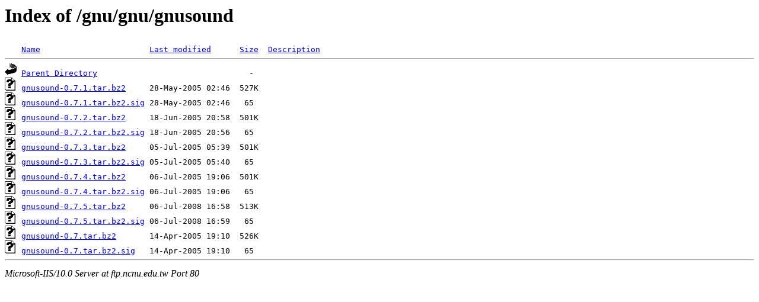

--- FILE ---
content_type: text/html;charset=ISO-8859-1
request_url: http://ftp.ncnu.edu.tw/gnu/gnu/gnusound/
body_size: 2204
content:
<!DOCTYPE HTML PUBLIC "-//W3C//DTD HTML 3.2 Final//EN">
<html>
 <head>
  <title>Index of /gnu/gnu/gnusound</title>
 </head>
 <body>
<h1>Index of /gnu/gnu/gnusound</h1>
<pre><img src="/icons/blank.gif" alt="Icon "> <a href="?C=N;O=D">Name</a>                       <a href="?C=M;O=A">Last modified</a>      <a href="?C=S;O=A">Size</a>  <a href="?C=D;O=A">Description</a><hr><img src="/icons/back.gif" alt="[DIR]"> <a href="/gnu/gnu/">Parent Directory</a>                                -   
<img src="/icons/unknown.gif" alt="[   ]"> <a href="gnusound-0.7.1.tar.bz2">gnusound-0.7.1.tar.bz2</a>     28-May-2005 02:46  527K  
<img src="/icons/unknown.gif" alt="[   ]"> <a href="gnusound-0.7.1.tar.bz2.sig">gnusound-0.7.1.tar.bz2.sig</a> 28-May-2005 02:46   65   
<img src="/icons/unknown.gif" alt="[   ]"> <a href="gnusound-0.7.2.tar.bz2">gnusound-0.7.2.tar.bz2</a>     18-Jun-2005 20:58  501K  
<img src="/icons/unknown.gif" alt="[   ]"> <a href="gnusound-0.7.2.tar.bz2.sig">gnusound-0.7.2.tar.bz2.sig</a> 18-Jun-2005 20:56   65   
<img src="/icons/unknown.gif" alt="[   ]"> <a href="gnusound-0.7.3.tar.bz2">gnusound-0.7.3.tar.bz2</a>     05-Jul-2005 05:39  501K  
<img src="/icons/unknown.gif" alt="[   ]"> <a href="gnusound-0.7.3.tar.bz2.sig">gnusound-0.7.3.tar.bz2.sig</a> 05-Jul-2005 05:40   65   
<img src="/icons/unknown.gif" alt="[   ]"> <a href="gnusound-0.7.4.tar.bz2">gnusound-0.7.4.tar.bz2</a>     06-Jul-2005 19:06  501K  
<img src="/icons/unknown.gif" alt="[   ]"> <a href="gnusound-0.7.4.tar.bz2.sig">gnusound-0.7.4.tar.bz2.sig</a> 06-Jul-2005 19:06   65   
<img src="/icons/unknown.gif" alt="[   ]"> <a href="gnusound-0.7.5.tar.bz2">gnusound-0.7.5.tar.bz2</a>     06-Jul-2008 16:58  513K  
<img src="/icons/unknown.gif" alt="[   ]"> <a href="gnusound-0.7.5.tar.bz2.sig">gnusound-0.7.5.tar.bz2.sig</a> 06-Jul-2008 16:59   65   
<img src="/icons/unknown.gif" alt="[   ]"> <a href="gnusound-0.7.tar.bz2">gnusound-0.7.tar.bz2</a>       14-Apr-2005 19:10  526K  
<img src="/icons/unknown.gif" alt="[   ]"> <a href="gnusound-0.7.tar.bz2.sig">gnusound-0.7.tar.bz2.sig</a>   14-Apr-2005 19:10   65   
<hr></pre>
<address>Microsoft-IIS/10.0 Server at ftp.ncnu.edu.tw Port 80</address>
</body></html>
